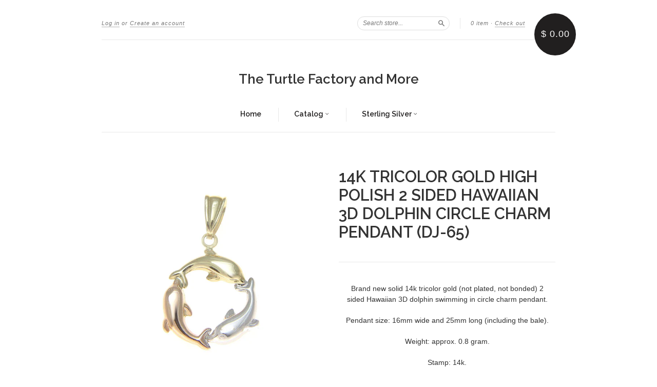

--- FILE ---
content_type: text/html; charset=utf-8
request_url: https://theturtlefactoryandmore.com/products/14k-tricolor-gold-high-polish-2-sided-hawaiian-3d-dolphin-circle-charm-pendant-dj-65
body_size: 14564
content:
<!doctype html>
<!--[if lt IE 7]> <html class="no-touch no-js lt-ie9 lt-ie8 lt-ie7" lang="en"> <![endif]-->
<!--[if IE 7]> <html class="no-touch no-js lt-ie9 lt-ie8" lang="en"> <![endif]-->
<!--[if IE 8]> <html class="no-touch no-js lt-ie9" lang="en"> <![endif]-->
<!--[if IE 9]> <html class="ie9 no-touch no-js"> <![endif]-->
<!--[if (gt IE 9)|!(IE)]><!--> <html class="no-touch no-js"> <!--<![endif]-->

<head>
  <meta charset="UTF-8">
  <meta http-equiv='X-UA-Compatible' content='IE=edge,chrome=1'>
  <link rel="shortcut icon" type="image/png" href="//theturtlefactoryandmore.com/cdn/shop/t/3/assets/favicon.png?v=15">

  <title>
    14K TRICOLOR GOLD POLISH 2 SIDED DOLPHIN CIRCLE PENDANT &ndash; The Turtle Factory and More
  </title>

  
  <meta name="description" content="Brand new solid 14k tricolor gold (not plated, not bonded) 2 sided Hawaiian 3D dolphin swimming in circle charm pendant. Pendant size: 16mm wide and 25mm long.">
  

  <link rel="canonical" href="https://theturtlefactoryandmore.com/products/14k-tricolor-gold-high-polish-2-sided-hawaiian-3d-dolphin-circle-charm-pendant-dj-65">
  <meta name="viewport" content="width=device-width,initial-scale=1">

  

  <meta property="og:type" content="product">
  <meta property="og:title" content="14K TRICOLOR GOLD HIGH POLISH 2 SIDED HAWAIIAN 3D DOLPHIN CIRCLE CHARM PENDANT (DJ-65)">
  <meta property="og:url" content="https://theturtlefactoryandmore.com/products/14k-tricolor-gold-high-polish-2-sided-hawaiian-3d-dolphin-circle-charm-pendant-dj-65">
  
  <meta property="og:image" content="http://theturtlefactoryandmore.com/cdn/shop/products/DJ-65_grande.jpg?v=1464467186">
  <meta property="og:image:secure_url" content="https://theturtlefactoryandmore.com/cdn/shop/products/DJ-65_grande.jpg?v=1464467186">
  
  <meta property="og:price:amount" content="159.99">
  <meta property="og:price:currency" content="USD">


  <meta property="og:description" content="Brand new solid 14k tricolor gold (not plated, not bonded) 2 sided Hawaiian 3D dolphin swimming in circle charm pendant. Pendant size: 16mm wide and 25mm long.">

  <meta property="og:url" content="https://theturtlefactoryandmore.com/products/14k-tricolor-gold-high-polish-2-sided-hawaiian-3d-dolphin-circle-charm-pendant-dj-65">
  <meta property="og:site_name" content="The Turtle Factory and More">

  

<meta name="twitter:card" content="summary">


  <meta name="twitter:title" content="14K TRICOLOR GOLD HIGH POLISH 2 SIDED HAWAIIAN 3D DOLPHIN CIRCLE CHARM PENDANT (DJ-65)">
  <meta name="twitter:description" content="Brand new solid 14k tricolor gold (not plated, not bonded) 2 sided Hawaiian 3D dolphin swimming in circle charm pendant.Pendant size: 16m...">
  <meta name="twitter:image" content="https://theturtlefactoryandmore.com/cdn/shop/products/DJ-65_medium.jpg?v=1464467186">




  <link href="//theturtlefactoryandmore.com/cdn/shop/t/3/assets/style.scss.css?v=5731261073108834561750716117" rel="stylesheet" type="text/css" media="all" />

  <script>window.performance && window.performance.mark && window.performance.mark('shopify.content_for_header.start');</script><meta id="shopify-digital-wallet" name="shopify-digital-wallet" content="/11405422/digital_wallets/dialog">
<meta name="shopify-checkout-api-token" content="3db0b3cb73ee505b7f6fd2b0c116ee18">
<meta id="in-context-paypal-metadata" data-shop-id="11405422" data-venmo-supported="false" data-environment="production" data-locale="en_US" data-paypal-v4="true" data-currency="USD">
<link rel="alternate" type="application/json+oembed" href="https://theturtlefactoryandmore.com/products/14k-tricolor-gold-high-polish-2-sided-hawaiian-3d-dolphin-circle-charm-pendant-dj-65.oembed">
<script async="async" src="/checkouts/internal/preloads.js?locale=en-US"></script>
<link rel="preconnect" href="https://shop.app" crossorigin="anonymous">
<script async="async" src="https://shop.app/checkouts/internal/preloads.js?locale=en-US&shop_id=11405422" crossorigin="anonymous"></script>
<script id="apple-pay-shop-capabilities" type="application/json">{"shopId":11405422,"countryCode":"US","currencyCode":"USD","merchantCapabilities":["supports3DS"],"merchantId":"gid:\/\/shopify\/Shop\/11405422","merchantName":"The Turtle Factory and More","requiredBillingContactFields":["postalAddress","email"],"requiredShippingContactFields":["postalAddress","email"],"shippingType":"shipping","supportedNetworks":["visa","masterCard","amex","discover","elo","jcb"],"total":{"type":"pending","label":"The Turtle Factory and More","amount":"1.00"},"shopifyPaymentsEnabled":true,"supportsSubscriptions":true}</script>
<script id="shopify-features" type="application/json">{"accessToken":"3db0b3cb73ee505b7f6fd2b0c116ee18","betas":["rich-media-storefront-analytics"],"domain":"theturtlefactoryandmore.com","predictiveSearch":true,"shopId":11405422,"locale":"en"}</script>
<script>var Shopify = Shopify || {};
Shopify.shop = "the-turtle-factory-more.myshopify.com";
Shopify.locale = "en";
Shopify.currency = {"active":"USD","rate":"1.0"};
Shopify.country = "US";
Shopify.theme = {"name":"New Standard","id":90401735,"schema_name":null,"schema_version":null,"theme_store_id":429,"role":"main"};
Shopify.theme.handle = "null";
Shopify.theme.style = {"id":null,"handle":null};
Shopify.cdnHost = "theturtlefactoryandmore.com/cdn";
Shopify.routes = Shopify.routes || {};
Shopify.routes.root = "/";</script>
<script type="module">!function(o){(o.Shopify=o.Shopify||{}).modules=!0}(window);</script>
<script>!function(o){function n(){var o=[];function n(){o.push(Array.prototype.slice.apply(arguments))}return n.q=o,n}var t=o.Shopify=o.Shopify||{};t.loadFeatures=n(),t.autoloadFeatures=n()}(window);</script>
<script>
  window.ShopifyPay = window.ShopifyPay || {};
  window.ShopifyPay.apiHost = "shop.app\/pay";
  window.ShopifyPay.redirectState = null;
</script>
<script id="shop-js-analytics" type="application/json">{"pageType":"product"}</script>
<script defer="defer" async type="module" src="//theturtlefactoryandmore.com/cdn/shopifycloud/shop-js/modules/v2/client.init-shop-cart-sync_BT-GjEfc.en.esm.js"></script>
<script defer="defer" async type="module" src="//theturtlefactoryandmore.com/cdn/shopifycloud/shop-js/modules/v2/chunk.common_D58fp_Oc.esm.js"></script>
<script defer="defer" async type="module" src="//theturtlefactoryandmore.com/cdn/shopifycloud/shop-js/modules/v2/chunk.modal_xMitdFEc.esm.js"></script>
<script type="module">
  await import("//theturtlefactoryandmore.com/cdn/shopifycloud/shop-js/modules/v2/client.init-shop-cart-sync_BT-GjEfc.en.esm.js");
await import("//theturtlefactoryandmore.com/cdn/shopifycloud/shop-js/modules/v2/chunk.common_D58fp_Oc.esm.js");
await import("//theturtlefactoryandmore.com/cdn/shopifycloud/shop-js/modules/v2/chunk.modal_xMitdFEc.esm.js");

  window.Shopify.SignInWithShop?.initShopCartSync?.({"fedCMEnabled":true,"windoidEnabled":true});

</script>
<script>
  window.Shopify = window.Shopify || {};
  if (!window.Shopify.featureAssets) window.Shopify.featureAssets = {};
  window.Shopify.featureAssets['shop-js'] = {"shop-cart-sync":["modules/v2/client.shop-cart-sync_DZOKe7Ll.en.esm.js","modules/v2/chunk.common_D58fp_Oc.esm.js","modules/v2/chunk.modal_xMitdFEc.esm.js"],"init-fed-cm":["modules/v2/client.init-fed-cm_B6oLuCjv.en.esm.js","modules/v2/chunk.common_D58fp_Oc.esm.js","modules/v2/chunk.modal_xMitdFEc.esm.js"],"shop-cash-offers":["modules/v2/client.shop-cash-offers_D2sdYoxE.en.esm.js","modules/v2/chunk.common_D58fp_Oc.esm.js","modules/v2/chunk.modal_xMitdFEc.esm.js"],"shop-login-button":["modules/v2/client.shop-login-button_QeVjl5Y3.en.esm.js","modules/v2/chunk.common_D58fp_Oc.esm.js","modules/v2/chunk.modal_xMitdFEc.esm.js"],"pay-button":["modules/v2/client.pay-button_DXTOsIq6.en.esm.js","modules/v2/chunk.common_D58fp_Oc.esm.js","modules/v2/chunk.modal_xMitdFEc.esm.js"],"shop-button":["modules/v2/client.shop-button_DQZHx9pm.en.esm.js","modules/v2/chunk.common_D58fp_Oc.esm.js","modules/v2/chunk.modal_xMitdFEc.esm.js"],"avatar":["modules/v2/client.avatar_BTnouDA3.en.esm.js"],"init-windoid":["modules/v2/client.init-windoid_CR1B-cfM.en.esm.js","modules/v2/chunk.common_D58fp_Oc.esm.js","modules/v2/chunk.modal_xMitdFEc.esm.js"],"init-shop-for-new-customer-accounts":["modules/v2/client.init-shop-for-new-customer-accounts_C_vY_xzh.en.esm.js","modules/v2/client.shop-login-button_QeVjl5Y3.en.esm.js","modules/v2/chunk.common_D58fp_Oc.esm.js","modules/v2/chunk.modal_xMitdFEc.esm.js"],"init-shop-email-lookup-coordinator":["modules/v2/client.init-shop-email-lookup-coordinator_BI7n9ZSv.en.esm.js","modules/v2/chunk.common_D58fp_Oc.esm.js","modules/v2/chunk.modal_xMitdFEc.esm.js"],"init-shop-cart-sync":["modules/v2/client.init-shop-cart-sync_BT-GjEfc.en.esm.js","modules/v2/chunk.common_D58fp_Oc.esm.js","modules/v2/chunk.modal_xMitdFEc.esm.js"],"shop-toast-manager":["modules/v2/client.shop-toast-manager_DiYdP3xc.en.esm.js","modules/v2/chunk.common_D58fp_Oc.esm.js","modules/v2/chunk.modal_xMitdFEc.esm.js"],"init-customer-accounts":["modules/v2/client.init-customer-accounts_D9ZNqS-Q.en.esm.js","modules/v2/client.shop-login-button_QeVjl5Y3.en.esm.js","modules/v2/chunk.common_D58fp_Oc.esm.js","modules/v2/chunk.modal_xMitdFEc.esm.js"],"init-customer-accounts-sign-up":["modules/v2/client.init-customer-accounts-sign-up_iGw4briv.en.esm.js","modules/v2/client.shop-login-button_QeVjl5Y3.en.esm.js","modules/v2/chunk.common_D58fp_Oc.esm.js","modules/v2/chunk.modal_xMitdFEc.esm.js"],"shop-follow-button":["modules/v2/client.shop-follow-button_CqMgW2wH.en.esm.js","modules/v2/chunk.common_D58fp_Oc.esm.js","modules/v2/chunk.modal_xMitdFEc.esm.js"],"checkout-modal":["modules/v2/client.checkout-modal_xHeaAweL.en.esm.js","modules/v2/chunk.common_D58fp_Oc.esm.js","modules/v2/chunk.modal_xMitdFEc.esm.js"],"shop-login":["modules/v2/client.shop-login_D91U-Q7h.en.esm.js","modules/v2/chunk.common_D58fp_Oc.esm.js","modules/v2/chunk.modal_xMitdFEc.esm.js"],"lead-capture":["modules/v2/client.lead-capture_BJmE1dJe.en.esm.js","modules/v2/chunk.common_D58fp_Oc.esm.js","modules/v2/chunk.modal_xMitdFEc.esm.js"],"payment-terms":["modules/v2/client.payment-terms_Ci9AEqFq.en.esm.js","modules/v2/chunk.common_D58fp_Oc.esm.js","modules/v2/chunk.modal_xMitdFEc.esm.js"]};
</script>
<script id="__st">var __st={"a":11405422,"offset":-18000,"reqid":"e248ed88-7057-4f8b-b88a-112a3db6e22b-1769281315","pageurl":"theturtlefactoryandmore.com\/products\/14k-tricolor-gold-high-polish-2-sided-hawaiian-3d-dolphin-circle-charm-pendant-dj-65","u":"0c26153262c5","p":"product","rtyp":"product","rid":6859618247};</script>
<script>window.ShopifyPaypalV4VisibilityTracking = true;</script>
<script id="captcha-bootstrap">!function(){'use strict';const t='contact',e='account',n='new_comment',o=[[t,t],['blogs',n],['comments',n],[t,'customer']],c=[[e,'customer_login'],[e,'guest_login'],[e,'recover_customer_password'],[e,'create_customer']],r=t=>t.map((([t,e])=>`form[action*='/${t}']:not([data-nocaptcha='true']) input[name='form_type'][value='${e}']`)).join(','),a=t=>()=>t?[...document.querySelectorAll(t)].map((t=>t.form)):[];function s(){const t=[...o],e=r(t);return a(e)}const i='password',u='form_key',d=['recaptcha-v3-token','g-recaptcha-response','h-captcha-response',i],f=()=>{try{return window.sessionStorage}catch{return}},m='__shopify_v',_=t=>t.elements[u];function p(t,e,n=!1){try{const o=window.sessionStorage,c=JSON.parse(o.getItem(e)),{data:r}=function(t){const{data:e,action:n}=t;return t[m]||n?{data:e,action:n}:{data:t,action:n}}(c);for(const[e,n]of Object.entries(r))t.elements[e]&&(t.elements[e].value=n);n&&o.removeItem(e)}catch(o){console.error('form repopulation failed',{error:o})}}const l='form_type',E='cptcha';function T(t){t.dataset[E]=!0}const w=window,h=w.document,L='Shopify',v='ce_forms',y='captcha';let A=!1;((t,e)=>{const n=(g='f06e6c50-85a8-45c8-87d0-21a2b65856fe',I='https://cdn.shopify.com/shopifycloud/storefront-forms-hcaptcha/ce_storefront_forms_captcha_hcaptcha.v1.5.2.iife.js',D={infoText:'Protected by hCaptcha',privacyText:'Privacy',termsText:'Terms'},(t,e,n)=>{const o=w[L][v],c=o.bindForm;if(c)return c(t,g,e,D).then(n);var r;o.q.push([[t,g,e,D],n]),r=I,A||(h.body.append(Object.assign(h.createElement('script'),{id:'captcha-provider',async:!0,src:r})),A=!0)});var g,I,D;w[L]=w[L]||{},w[L][v]=w[L][v]||{},w[L][v].q=[],w[L][y]=w[L][y]||{},w[L][y].protect=function(t,e){n(t,void 0,e),T(t)},Object.freeze(w[L][y]),function(t,e,n,w,h,L){const[v,y,A,g]=function(t,e,n){const i=e?o:[],u=t?c:[],d=[...i,...u],f=r(d),m=r(i),_=r(d.filter((([t,e])=>n.includes(e))));return[a(f),a(m),a(_),s()]}(w,h,L),I=t=>{const e=t.target;return e instanceof HTMLFormElement?e:e&&e.form},D=t=>v().includes(t);t.addEventListener('submit',(t=>{const e=I(t);if(!e)return;const n=D(e)&&!e.dataset.hcaptchaBound&&!e.dataset.recaptchaBound,o=_(e),c=g().includes(e)&&(!o||!o.value);(n||c)&&t.preventDefault(),c&&!n&&(function(t){try{if(!f())return;!function(t){const e=f();if(!e)return;const n=_(t);if(!n)return;const o=n.value;o&&e.removeItem(o)}(t);const e=Array.from(Array(32),(()=>Math.random().toString(36)[2])).join('');!function(t,e){_(t)||t.append(Object.assign(document.createElement('input'),{type:'hidden',name:u})),t.elements[u].value=e}(t,e),function(t,e){const n=f();if(!n)return;const o=[...t.querySelectorAll(`input[type='${i}']`)].map((({name:t})=>t)),c=[...d,...o],r={};for(const[a,s]of new FormData(t).entries())c.includes(a)||(r[a]=s);n.setItem(e,JSON.stringify({[m]:1,action:t.action,data:r}))}(t,e)}catch(e){console.error('failed to persist form',e)}}(e),e.submit())}));const S=(t,e)=>{t&&!t.dataset[E]&&(n(t,e.some((e=>e===t))),T(t))};for(const o of['focusin','change'])t.addEventListener(o,(t=>{const e=I(t);D(e)&&S(e,y())}));const B=e.get('form_key'),M=e.get(l),P=B&&M;t.addEventListener('DOMContentLoaded',(()=>{const t=y();if(P)for(const e of t)e.elements[l].value===M&&p(e,B);[...new Set([...A(),...v().filter((t=>'true'===t.dataset.shopifyCaptcha))])].forEach((e=>S(e,t)))}))}(h,new URLSearchParams(w.location.search),n,t,e,['guest_login'])})(!0,!0)}();</script>
<script integrity="sha256-4kQ18oKyAcykRKYeNunJcIwy7WH5gtpwJnB7kiuLZ1E=" data-source-attribution="shopify.loadfeatures" defer="defer" src="//theturtlefactoryandmore.com/cdn/shopifycloud/storefront/assets/storefront/load_feature-a0a9edcb.js" crossorigin="anonymous"></script>
<script crossorigin="anonymous" defer="defer" src="//theturtlefactoryandmore.com/cdn/shopifycloud/storefront/assets/shopify_pay/storefront-65b4c6d7.js?v=20250812"></script>
<script data-source-attribution="shopify.dynamic_checkout.dynamic.init">var Shopify=Shopify||{};Shopify.PaymentButton=Shopify.PaymentButton||{isStorefrontPortableWallets:!0,init:function(){window.Shopify.PaymentButton.init=function(){};var t=document.createElement("script");t.src="https://theturtlefactoryandmore.com/cdn/shopifycloud/portable-wallets/latest/portable-wallets.en.js",t.type="module",document.head.appendChild(t)}};
</script>
<script data-source-attribution="shopify.dynamic_checkout.buyer_consent">
  function portableWalletsHideBuyerConsent(e){var t=document.getElementById("shopify-buyer-consent"),n=document.getElementById("shopify-subscription-policy-button");t&&n&&(t.classList.add("hidden"),t.setAttribute("aria-hidden","true"),n.removeEventListener("click",e))}function portableWalletsShowBuyerConsent(e){var t=document.getElementById("shopify-buyer-consent"),n=document.getElementById("shopify-subscription-policy-button");t&&n&&(t.classList.remove("hidden"),t.removeAttribute("aria-hidden"),n.addEventListener("click",e))}window.Shopify?.PaymentButton&&(window.Shopify.PaymentButton.hideBuyerConsent=portableWalletsHideBuyerConsent,window.Shopify.PaymentButton.showBuyerConsent=portableWalletsShowBuyerConsent);
</script>
<script data-source-attribution="shopify.dynamic_checkout.cart.bootstrap">document.addEventListener("DOMContentLoaded",(function(){function t(){return document.querySelector("shopify-accelerated-checkout-cart, shopify-accelerated-checkout")}if(t())Shopify.PaymentButton.init();else{new MutationObserver((function(e,n){t()&&(Shopify.PaymentButton.init(),n.disconnect())})).observe(document.body,{childList:!0,subtree:!0})}}));
</script>
<link id="shopify-accelerated-checkout-styles" rel="stylesheet" media="screen" href="https://theturtlefactoryandmore.com/cdn/shopifycloud/portable-wallets/latest/accelerated-checkout-backwards-compat.css" crossorigin="anonymous">
<style id="shopify-accelerated-checkout-cart">
        #shopify-buyer-consent {
  margin-top: 1em;
  display: inline-block;
  width: 100%;
}

#shopify-buyer-consent.hidden {
  display: none;
}

#shopify-subscription-policy-button {
  background: none;
  border: none;
  padding: 0;
  text-decoration: underline;
  font-size: inherit;
  cursor: pointer;
}

#shopify-subscription-policy-button::before {
  box-shadow: none;
}

      </style>

<script>window.performance && window.performance.mark && window.performance.mark('shopify.content_for_header.end');</script>

  

<!--[if lt IE 9]>
<script src="//cdnjs.cloudflare.com/ajax/libs/html5shiv/3.7.2/html5shiv.min.js" type="text/javascript"></script>
<script src="//theturtlefactoryandmore.com/cdn/shop/t/3/assets/respond.min.js?v=52248677837542619231453744961" type="text/javascript"></script>
<link href="//theturtlefactoryandmore.com/cdn/shop/t/3/assets/respond-proxy.html" id="respond-proxy" rel="respond-proxy" />
<link href="//theturtlefactoryandmore.com/search?q=23c0f20dab0a95023226f48e24d52ed6" id="respond-redirect" rel="respond-redirect" />
<script src="//theturtlefactoryandmore.com/search?q=23c0f20dab0a95023226f48e24d52ed6" type="text/javascript"></script>
<![endif]-->
<!--[if lt IE 8]>
<script src="//theturtlefactoryandmore.com/cdn/shop/t/3/assets/json2.js?v=154133857350868653501453744961" type="text/javascript"></script>
<![endif]-->



  

  
    
    
    <link href="//fonts.googleapis.com/css?family=Raleway:600" rel="stylesheet" type="text/css" media="all" />
  


  




  <script src="//ajax.googleapis.com/ajax/libs/jquery/1.11.0/jquery.min.js" type="text/javascript"></script>
  <script src="//theturtlefactoryandmore.com/cdn/shop/t/3/assets/modernizr.min.js?v=26620055551102246001453744961" type="text/javascript"></script>

  

<link href="https://monorail-edge.shopifysvc.com" rel="dns-prefetch">
<script>(function(){if ("sendBeacon" in navigator && "performance" in window) {try {var session_token_from_headers = performance.getEntriesByType('navigation')[0].serverTiming.find(x => x.name == '_s').description;} catch {var session_token_from_headers = undefined;}var session_cookie_matches = document.cookie.match(/_shopify_s=([^;]*)/);var session_token_from_cookie = session_cookie_matches && session_cookie_matches.length === 2 ? session_cookie_matches[1] : "";var session_token = session_token_from_headers || session_token_from_cookie || "";function handle_abandonment_event(e) {var entries = performance.getEntries().filter(function(entry) {return /monorail-edge.shopifysvc.com/.test(entry.name);});if (!window.abandonment_tracked && entries.length === 0) {window.abandonment_tracked = true;var currentMs = Date.now();var navigation_start = performance.timing.navigationStart;var payload = {shop_id: 11405422,url: window.location.href,navigation_start,duration: currentMs - navigation_start,session_token,page_type: "product"};window.navigator.sendBeacon("https://monorail-edge.shopifysvc.com/v1/produce", JSON.stringify({schema_id: "online_store_buyer_site_abandonment/1.1",payload: payload,metadata: {event_created_at_ms: currentMs,event_sent_at_ms: currentMs}}));}}window.addEventListener('pagehide', handle_abandonment_event);}}());</script>
<script id="web-pixels-manager-setup">(function e(e,d,r,n,o){if(void 0===o&&(o={}),!Boolean(null===(a=null===(i=window.Shopify)||void 0===i?void 0:i.analytics)||void 0===a?void 0:a.replayQueue)){var i,a;window.Shopify=window.Shopify||{};var t=window.Shopify;t.analytics=t.analytics||{};var s=t.analytics;s.replayQueue=[],s.publish=function(e,d,r){return s.replayQueue.push([e,d,r]),!0};try{self.performance.mark("wpm:start")}catch(e){}var l=function(){var e={modern:/Edge?\/(1{2}[4-9]|1[2-9]\d|[2-9]\d{2}|\d{4,})\.\d+(\.\d+|)|Firefox\/(1{2}[4-9]|1[2-9]\d|[2-9]\d{2}|\d{4,})\.\d+(\.\d+|)|Chrom(ium|e)\/(9{2}|\d{3,})\.\d+(\.\d+|)|(Maci|X1{2}).+ Version\/(15\.\d+|(1[6-9]|[2-9]\d|\d{3,})\.\d+)([,.]\d+|)( \(\w+\)|)( Mobile\/\w+|) Safari\/|Chrome.+OPR\/(9{2}|\d{3,})\.\d+\.\d+|(CPU[ +]OS|iPhone[ +]OS|CPU[ +]iPhone|CPU IPhone OS|CPU iPad OS)[ +]+(15[._]\d+|(1[6-9]|[2-9]\d|\d{3,})[._]\d+)([._]\d+|)|Android:?[ /-](13[3-9]|1[4-9]\d|[2-9]\d{2}|\d{4,})(\.\d+|)(\.\d+|)|Android.+Firefox\/(13[5-9]|1[4-9]\d|[2-9]\d{2}|\d{4,})\.\d+(\.\d+|)|Android.+Chrom(ium|e)\/(13[3-9]|1[4-9]\d|[2-9]\d{2}|\d{4,})\.\d+(\.\d+|)|SamsungBrowser\/([2-9]\d|\d{3,})\.\d+/,legacy:/Edge?\/(1[6-9]|[2-9]\d|\d{3,})\.\d+(\.\d+|)|Firefox\/(5[4-9]|[6-9]\d|\d{3,})\.\d+(\.\d+|)|Chrom(ium|e)\/(5[1-9]|[6-9]\d|\d{3,})\.\d+(\.\d+|)([\d.]+$|.*Safari\/(?![\d.]+ Edge\/[\d.]+$))|(Maci|X1{2}).+ Version\/(10\.\d+|(1[1-9]|[2-9]\d|\d{3,})\.\d+)([,.]\d+|)( \(\w+\)|)( Mobile\/\w+|) Safari\/|Chrome.+OPR\/(3[89]|[4-9]\d|\d{3,})\.\d+\.\d+|(CPU[ +]OS|iPhone[ +]OS|CPU[ +]iPhone|CPU IPhone OS|CPU iPad OS)[ +]+(10[._]\d+|(1[1-9]|[2-9]\d|\d{3,})[._]\d+)([._]\d+|)|Android:?[ /-](13[3-9]|1[4-9]\d|[2-9]\d{2}|\d{4,})(\.\d+|)(\.\d+|)|Mobile Safari.+OPR\/([89]\d|\d{3,})\.\d+\.\d+|Android.+Firefox\/(13[5-9]|1[4-9]\d|[2-9]\d{2}|\d{4,})\.\d+(\.\d+|)|Android.+Chrom(ium|e)\/(13[3-9]|1[4-9]\d|[2-9]\d{2}|\d{4,})\.\d+(\.\d+|)|Android.+(UC? ?Browser|UCWEB|U3)[ /]?(15\.([5-9]|\d{2,})|(1[6-9]|[2-9]\d|\d{3,})\.\d+)\.\d+|SamsungBrowser\/(5\.\d+|([6-9]|\d{2,})\.\d+)|Android.+MQ{2}Browser\/(14(\.(9|\d{2,})|)|(1[5-9]|[2-9]\d|\d{3,})(\.\d+|))(\.\d+|)|K[Aa][Ii]OS\/(3\.\d+|([4-9]|\d{2,})\.\d+)(\.\d+|)/},d=e.modern,r=e.legacy,n=navigator.userAgent;return n.match(d)?"modern":n.match(r)?"legacy":"unknown"}(),u="modern"===l?"modern":"legacy",c=(null!=n?n:{modern:"",legacy:""})[u],f=function(e){return[e.baseUrl,"/wpm","/b",e.hashVersion,"modern"===e.buildTarget?"m":"l",".js"].join("")}({baseUrl:d,hashVersion:r,buildTarget:u}),m=function(e){var d=e.version,r=e.bundleTarget,n=e.surface,o=e.pageUrl,i=e.monorailEndpoint;return{emit:function(e){var a=e.status,t=e.errorMsg,s=(new Date).getTime(),l=JSON.stringify({metadata:{event_sent_at_ms:s},events:[{schema_id:"web_pixels_manager_load/3.1",payload:{version:d,bundle_target:r,page_url:o,status:a,surface:n,error_msg:t},metadata:{event_created_at_ms:s}}]});if(!i)return console&&console.warn&&console.warn("[Web Pixels Manager] No Monorail endpoint provided, skipping logging."),!1;try{return self.navigator.sendBeacon.bind(self.navigator)(i,l)}catch(e){}var u=new XMLHttpRequest;try{return u.open("POST",i,!0),u.setRequestHeader("Content-Type","text/plain"),u.send(l),!0}catch(e){return console&&console.warn&&console.warn("[Web Pixels Manager] Got an unhandled error while logging to Monorail."),!1}}}}({version:r,bundleTarget:l,surface:e.surface,pageUrl:self.location.href,monorailEndpoint:e.monorailEndpoint});try{o.browserTarget=l,function(e){var d=e.src,r=e.async,n=void 0===r||r,o=e.onload,i=e.onerror,a=e.sri,t=e.scriptDataAttributes,s=void 0===t?{}:t,l=document.createElement("script"),u=document.querySelector("head"),c=document.querySelector("body");if(l.async=n,l.src=d,a&&(l.integrity=a,l.crossOrigin="anonymous"),s)for(var f in s)if(Object.prototype.hasOwnProperty.call(s,f))try{l.dataset[f]=s[f]}catch(e){}if(o&&l.addEventListener("load",o),i&&l.addEventListener("error",i),u)u.appendChild(l);else{if(!c)throw new Error("Did not find a head or body element to append the script");c.appendChild(l)}}({src:f,async:!0,onload:function(){if(!function(){var e,d;return Boolean(null===(d=null===(e=window.Shopify)||void 0===e?void 0:e.analytics)||void 0===d?void 0:d.initialized)}()){var d=window.webPixelsManager.init(e)||void 0;if(d){var r=window.Shopify.analytics;r.replayQueue.forEach((function(e){var r=e[0],n=e[1],o=e[2];d.publishCustomEvent(r,n,o)})),r.replayQueue=[],r.publish=d.publishCustomEvent,r.visitor=d.visitor,r.initialized=!0}}},onerror:function(){return m.emit({status:"failed",errorMsg:"".concat(f," has failed to load")})},sri:function(e){var d=/^sha384-[A-Za-z0-9+/=]+$/;return"string"==typeof e&&d.test(e)}(c)?c:"",scriptDataAttributes:o}),m.emit({status:"loading"})}catch(e){m.emit({status:"failed",errorMsg:(null==e?void 0:e.message)||"Unknown error"})}}})({shopId: 11405422,storefrontBaseUrl: "https://theturtlefactoryandmore.com",extensionsBaseUrl: "https://extensions.shopifycdn.com/cdn/shopifycloud/web-pixels-manager",monorailEndpoint: "https://monorail-edge.shopifysvc.com/unstable/produce_batch",surface: "storefront-renderer",enabledBetaFlags: ["2dca8a86"],webPixelsConfigList: [{"id":"148570399","eventPayloadVersion":"v1","runtimeContext":"LAX","scriptVersion":"1","type":"CUSTOM","privacyPurposes":["ANALYTICS"],"name":"Google Analytics tag (migrated)"},{"id":"shopify-app-pixel","configuration":"{}","eventPayloadVersion":"v1","runtimeContext":"STRICT","scriptVersion":"0450","apiClientId":"shopify-pixel","type":"APP","privacyPurposes":["ANALYTICS","MARKETING"]},{"id":"shopify-custom-pixel","eventPayloadVersion":"v1","runtimeContext":"LAX","scriptVersion":"0450","apiClientId":"shopify-pixel","type":"CUSTOM","privacyPurposes":["ANALYTICS","MARKETING"]}],isMerchantRequest: false,initData: {"shop":{"name":"The Turtle Factory and More","paymentSettings":{"currencyCode":"USD"},"myshopifyDomain":"the-turtle-factory-more.myshopify.com","countryCode":"US","storefrontUrl":"https:\/\/theturtlefactoryandmore.com"},"customer":null,"cart":null,"checkout":null,"productVariants":[{"price":{"amount":159.99,"currencyCode":"USD"},"product":{"title":"14K TRICOLOR GOLD HIGH POLISH 2 SIDED HAWAIIAN 3D DOLPHIN CIRCLE CHARM PENDANT (DJ-65)","vendor":"The Turtle Factory and More","id":"6859618247","untranslatedTitle":"14K TRICOLOR GOLD HIGH POLISH 2 SIDED HAWAIIAN 3D DOLPHIN CIRCLE CHARM PENDANT (DJ-65)","url":"\/products\/14k-tricolor-gold-high-polish-2-sided-hawaiian-3d-dolphin-circle-charm-pendant-dj-65","type":"Sterling Silver Pendant"},"id":"21783867527","image":{"src":"\/\/theturtlefactoryandmore.com\/cdn\/shop\/products\/DJ-65.jpg?v=1464467186"},"sku":"DJ-65","title":"Default Title","untranslatedTitle":"Default Title"}],"purchasingCompany":null},},"https://theturtlefactoryandmore.com/cdn","fcfee988w5aeb613cpc8e4bc33m6693e112",{"modern":"","legacy":""},{"shopId":"11405422","storefrontBaseUrl":"https:\/\/theturtlefactoryandmore.com","extensionBaseUrl":"https:\/\/extensions.shopifycdn.com\/cdn\/shopifycloud\/web-pixels-manager","surface":"storefront-renderer","enabledBetaFlags":"[\"2dca8a86\"]","isMerchantRequest":"false","hashVersion":"fcfee988w5aeb613cpc8e4bc33m6693e112","publish":"custom","events":"[[\"page_viewed\",{}],[\"product_viewed\",{\"productVariant\":{\"price\":{\"amount\":159.99,\"currencyCode\":\"USD\"},\"product\":{\"title\":\"14K TRICOLOR GOLD HIGH POLISH 2 SIDED HAWAIIAN 3D DOLPHIN CIRCLE CHARM PENDANT (DJ-65)\",\"vendor\":\"The Turtle Factory and More\",\"id\":\"6859618247\",\"untranslatedTitle\":\"14K TRICOLOR GOLD HIGH POLISH 2 SIDED HAWAIIAN 3D DOLPHIN CIRCLE CHARM PENDANT (DJ-65)\",\"url\":\"\/products\/14k-tricolor-gold-high-polish-2-sided-hawaiian-3d-dolphin-circle-charm-pendant-dj-65\",\"type\":\"Sterling Silver Pendant\"},\"id\":\"21783867527\",\"image\":{\"src\":\"\/\/theturtlefactoryandmore.com\/cdn\/shop\/products\/DJ-65.jpg?v=1464467186\"},\"sku\":\"DJ-65\",\"title\":\"Default Title\",\"untranslatedTitle\":\"Default Title\"}}]]"});</script><script>
  window.ShopifyAnalytics = window.ShopifyAnalytics || {};
  window.ShopifyAnalytics.meta = window.ShopifyAnalytics.meta || {};
  window.ShopifyAnalytics.meta.currency = 'USD';
  var meta = {"product":{"id":6859618247,"gid":"gid:\/\/shopify\/Product\/6859618247","vendor":"The Turtle Factory and More","type":"Sterling Silver Pendant","handle":"14k-tricolor-gold-high-polish-2-sided-hawaiian-3d-dolphin-circle-charm-pendant-dj-65","variants":[{"id":21783867527,"price":15999,"name":"14K TRICOLOR GOLD HIGH POLISH 2 SIDED HAWAIIAN 3D DOLPHIN CIRCLE CHARM PENDANT (DJ-65)","public_title":null,"sku":"DJ-65"}],"remote":false},"page":{"pageType":"product","resourceType":"product","resourceId":6859618247,"requestId":"e248ed88-7057-4f8b-b88a-112a3db6e22b-1769281315"}};
  for (var attr in meta) {
    window.ShopifyAnalytics.meta[attr] = meta[attr];
  }
</script>
<script class="analytics">
  (function () {
    var customDocumentWrite = function(content) {
      var jquery = null;

      if (window.jQuery) {
        jquery = window.jQuery;
      } else if (window.Checkout && window.Checkout.$) {
        jquery = window.Checkout.$;
      }

      if (jquery) {
        jquery('body').append(content);
      }
    };

    var hasLoggedConversion = function(token) {
      if (token) {
        return document.cookie.indexOf('loggedConversion=' + token) !== -1;
      }
      return false;
    }

    var setCookieIfConversion = function(token) {
      if (token) {
        var twoMonthsFromNow = new Date(Date.now());
        twoMonthsFromNow.setMonth(twoMonthsFromNow.getMonth() + 2);

        document.cookie = 'loggedConversion=' + token + '; expires=' + twoMonthsFromNow;
      }
    }

    var trekkie = window.ShopifyAnalytics.lib = window.trekkie = window.trekkie || [];
    if (trekkie.integrations) {
      return;
    }
    trekkie.methods = [
      'identify',
      'page',
      'ready',
      'track',
      'trackForm',
      'trackLink'
    ];
    trekkie.factory = function(method) {
      return function() {
        var args = Array.prototype.slice.call(arguments);
        args.unshift(method);
        trekkie.push(args);
        return trekkie;
      };
    };
    for (var i = 0; i < trekkie.methods.length; i++) {
      var key = trekkie.methods[i];
      trekkie[key] = trekkie.factory(key);
    }
    trekkie.load = function(config) {
      trekkie.config = config || {};
      trekkie.config.initialDocumentCookie = document.cookie;
      var first = document.getElementsByTagName('script')[0];
      var script = document.createElement('script');
      script.type = 'text/javascript';
      script.onerror = function(e) {
        var scriptFallback = document.createElement('script');
        scriptFallback.type = 'text/javascript';
        scriptFallback.onerror = function(error) {
                var Monorail = {
      produce: function produce(monorailDomain, schemaId, payload) {
        var currentMs = new Date().getTime();
        var event = {
          schema_id: schemaId,
          payload: payload,
          metadata: {
            event_created_at_ms: currentMs,
            event_sent_at_ms: currentMs
          }
        };
        return Monorail.sendRequest("https://" + monorailDomain + "/v1/produce", JSON.stringify(event));
      },
      sendRequest: function sendRequest(endpointUrl, payload) {
        // Try the sendBeacon API
        if (window && window.navigator && typeof window.navigator.sendBeacon === 'function' && typeof window.Blob === 'function' && !Monorail.isIos12()) {
          var blobData = new window.Blob([payload], {
            type: 'text/plain'
          });

          if (window.navigator.sendBeacon(endpointUrl, blobData)) {
            return true;
          } // sendBeacon was not successful

        } // XHR beacon

        var xhr = new XMLHttpRequest();

        try {
          xhr.open('POST', endpointUrl);
          xhr.setRequestHeader('Content-Type', 'text/plain');
          xhr.send(payload);
        } catch (e) {
          console.log(e);
        }

        return false;
      },
      isIos12: function isIos12() {
        return window.navigator.userAgent.lastIndexOf('iPhone; CPU iPhone OS 12_') !== -1 || window.navigator.userAgent.lastIndexOf('iPad; CPU OS 12_') !== -1;
      }
    };
    Monorail.produce('monorail-edge.shopifysvc.com',
      'trekkie_storefront_load_errors/1.1',
      {shop_id: 11405422,
      theme_id: 90401735,
      app_name: "storefront",
      context_url: window.location.href,
      source_url: "//theturtlefactoryandmore.com/cdn/s/trekkie.storefront.8d95595f799fbf7e1d32231b9a28fd43b70c67d3.min.js"});

        };
        scriptFallback.async = true;
        scriptFallback.src = '//theturtlefactoryandmore.com/cdn/s/trekkie.storefront.8d95595f799fbf7e1d32231b9a28fd43b70c67d3.min.js';
        first.parentNode.insertBefore(scriptFallback, first);
      };
      script.async = true;
      script.src = '//theturtlefactoryandmore.com/cdn/s/trekkie.storefront.8d95595f799fbf7e1d32231b9a28fd43b70c67d3.min.js';
      first.parentNode.insertBefore(script, first);
    };
    trekkie.load(
      {"Trekkie":{"appName":"storefront","development":false,"defaultAttributes":{"shopId":11405422,"isMerchantRequest":null,"themeId":90401735,"themeCityHash":"16816142148892850821","contentLanguage":"en","currency":"USD","eventMetadataId":"829f7cdf-6de0-49a3-9de7-9ffbd1ba2431"},"isServerSideCookieWritingEnabled":true,"monorailRegion":"shop_domain","enabledBetaFlags":["65f19447"]},"Session Attribution":{},"S2S":{"facebookCapiEnabled":false,"source":"trekkie-storefront-renderer","apiClientId":580111}}
    );

    var loaded = false;
    trekkie.ready(function() {
      if (loaded) return;
      loaded = true;

      window.ShopifyAnalytics.lib = window.trekkie;

      var originalDocumentWrite = document.write;
      document.write = customDocumentWrite;
      try { window.ShopifyAnalytics.merchantGoogleAnalytics.call(this); } catch(error) {};
      document.write = originalDocumentWrite;

      window.ShopifyAnalytics.lib.page(null,{"pageType":"product","resourceType":"product","resourceId":6859618247,"requestId":"e248ed88-7057-4f8b-b88a-112a3db6e22b-1769281315","shopifyEmitted":true});

      var match = window.location.pathname.match(/checkouts\/(.+)\/(thank_you|post_purchase)/)
      var token = match? match[1]: undefined;
      if (!hasLoggedConversion(token)) {
        setCookieIfConversion(token);
        window.ShopifyAnalytics.lib.track("Viewed Product",{"currency":"USD","variantId":21783867527,"productId":6859618247,"productGid":"gid:\/\/shopify\/Product\/6859618247","name":"14K TRICOLOR GOLD HIGH POLISH 2 SIDED HAWAIIAN 3D DOLPHIN CIRCLE CHARM PENDANT (DJ-65)","price":"159.99","sku":"DJ-65","brand":"The Turtle Factory and More","variant":null,"category":"Sterling Silver Pendant","nonInteraction":true,"remote":false},undefined,undefined,{"shopifyEmitted":true});
      window.ShopifyAnalytics.lib.track("monorail:\/\/trekkie_storefront_viewed_product\/1.1",{"currency":"USD","variantId":21783867527,"productId":6859618247,"productGid":"gid:\/\/shopify\/Product\/6859618247","name":"14K TRICOLOR GOLD HIGH POLISH 2 SIDED HAWAIIAN 3D DOLPHIN CIRCLE CHARM PENDANT (DJ-65)","price":"159.99","sku":"DJ-65","brand":"The Turtle Factory and More","variant":null,"category":"Sterling Silver Pendant","nonInteraction":true,"remote":false,"referer":"https:\/\/theturtlefactoryandmore.com\/products\/14k-tricolor-gold-high-polish-2-sided-hawaiian-3d-dolphin-circle-charm-pendant-dj-65"});
      }
    });


        var eventsListenerScript = document.createElement('script');
        eventsListenerScript.async = true;
        eventsListenerScript.src = "//theturtlefactoryandmore.com/cdn/shopifycloud/storefront/assets/shop_events_listener-3da45d37.js";
        document.getElementsByTagName('head')[0].appendChild(eventsListenerScript);

})();</script>
  <script>
  if (!window.ga || (window.ga && typeof window.ga !== 'function')) {
    window.ga = function ga() {
      (window.ga.q = window.ga.q || []).push(arguments);
      if (window.Shopify && window.Shopify.analytics && typeof window.Shopify.analytics.publish === 'function') {
        window.Shopify.analytics.publish("ga_stub_called", {}, {sendTo: "google_osp_migration"});
      }
      console.error("Shopify's Google Analytics stub called with:", Array.from(arguments), "\nSee https://help.shopify.com/manual/promoting-marketing/pixels/pixel-migration#google for more information.");
    };
    if (window.Shopify && window.Shopify.analytics && typeof window.Shopify.analytics.publish === 'function') {
      window.Shopify.analytics.publish("ga_stub_initialized", {}, {sendTo: "google_osp_migration"});
    }
  }
</script>
<script
  defer
  src="https://theturtlefactoryandmore.com/cdn/shopifycloud/perf-kit/shopify-perf-kit-3.0.4.min.js"
  data-application="storefront-renderer"
  data-shop-id="11405422"
  data-render-region="gcp-us-central1"
  data-page-type="product"
  data-theme-instance-id="90401735"
  data-theme-name=""
  data-theme-version=""
  data-monorail-region="shop_domain"
  data-resource-timing-sampling-rate="10"
  data-shs="true"
  data-shs-beacon="true"
  data-shs-export-with-fetch="true"
  data-shs-logs-sample-rate="1"
  data-shs-beacon-endpoint="https://theturtlefactoryandmore.com/api/collect"
></script>
</head>

<body id="14k-tricolor-gold-polish-2-sided-dolphin-circle-pendant" class="template-product">

  <div class="wrapper">

    <header class="site-header">

      <div class="cart-summary accent-text">
        
        

        
        <p class="large--left medium-down--hide">
          
          <a href="/account/login" id="customer_login_link">Log in</a> or <a href="/account/register" id="customer_register_link">Create an account</a>
          
        </p>
        

        <p id="cart-count" class="large--right">
          <a class="no-underline" href="/cart">0 item<span id="cart-total-small">($ 0.00)</span></a> ·
          <a href="/cart">Check out</a>
        </p>

        <form action="/search" method="get" id="search-form" role="search" class="large--right">
          
          <input name="q" type="text" id="search-field" placeholder="Search store..." class="hint">
          
          <button type="submit" value="" name="submit" id="search-submit" class="icon-fallback-text">
            <span class="icon icon-search" aria-hidden="true"></span>
            <span class="fallback-text">Search</span>
          </button>
        </form>

        <a href="/cart" id="cart-total">
          
          <span id="cart-price">$ 0.00</span>
          
        </a>

      </div>

      
      <div class="grid-full nav-bar">
        <div class="grid-item  col-12">
          
          <h1 id="title"><a href="/">The Turtle Factory and More</a></h1>
          

          
        </div>
        <div class="grid-item  col-12">
          <nav id="navWrap" role="navigation">
            <ul id="nav">
              
              
              
              
              
              <li class="nav-item first">
                <a class="nav-item-link" href="/">Home</a>
                
              </li>
              
              
              
              
              
              <li class="nav-item has-dropdown">
                <a class="nav-item-link" href="/collections">Catalog <span class="icon icon-arrow-down" aria-hidden="true"></span></a>
                
                <ul class="sub-nav">
                  
                  <li class="sub-nav-item first">
                    <a class="sub-nav-item-link first last" href="/collections/handmade-wood-turtle-pin-cushions">Turtle Pin Cushions</a>
                  </li>
                  
                </ul>
                
              </li>
              
              
              
              
              
              <li class="nav-item last has-dropdown">
                <a class="nav-item-link" href="/collections/sterling-silver-bracelets">Sterling Silver <span class="icon icon-arrow-down" aria-hidden="true"></span></a>
                
                <ul class="sub-nav">
                  
                  <li class="sub-nav-item first">
                    <a class="sub-nav-item-link first " href="/collections/sterling-silver-bracelets">Bracelets</a>
                  </li>
                  
                  <li class="sub-nav-item">
                    <a class="sub-nav-item-link  " href="/collections/sterling-silver-pendants">Pendants </a>
                  </li>
                  
                  <li class="sub-nav-item">
                    <a class="sub-nav-item-link  " href="/collections/sterling-silver-925-jewelry-earrings">Earrings</a>
                  </li>
                  
                  <li class="sub-nav-item">
                    <a class="sub-nav-item-link  " href="/collections/sterling-silver-rings">Rings</a>
                  </li>
                  
                  <li class="sub-nav-item last">
                    <a class="sub-nav-item-link  last" href="/collections/sterling-silver-chains">Chains</a>
                  </li>
                  
                </ul>
                
              </li>
              
            </ul>
          </nav>
        </div>
      </div>

    </header>

    <div id="content" role="main">
      <div class="clearfix" id="product-content" itemscope itemtype="http://schema.org/Product">
  <meta itemprop="url" content="https://theturtlefactoryandmore.com/products/14k-tricolor-gold-high-polish-2-sided-hawaiian-3d-dolphin-circle-charm-pendant-dj-65">
  <meta itemprop="image" content="//theturtlefactoryandmore.com/cdn/shop/products/DJ-65_grande.jpg?v=1464467186">

  
  
    <form action="/cart/add" method="post" enctype="multipart/form-data">
  

    <div class="grid">

      <div id="product-photos" class="grid-item col-6 small--col-12">
        

        
          <div id="product-photo-container">
            
              <a href="//theturtlefactoryandmore.com/cdn/shop/products/DJ-65_1024x1024.jpg?v=1464467186" rel="gallery">
                <img src="//theturtlefactoryandmore.com/cdn/shop/products/DJ-65_grande.jpg?v=1464467186" alt="14K TRICOLOR GOLD HIGH POLISH 2 SIDED HAWAIIAN 3D DOLPHIN CIRCLE CHARM PENDANT (DJ-65)" data-image-id="13303852103" id="productPhotoImg">
              </a>
            
          </div>

          
        
      </div><!-- #product-photos -->

      <div class="grid-item col-6 small--col-12">

        <h1 itemprop="name">14K TRICOLOR GOLD HIGH POLISH 2 SIDED HAWAIIAN 3D DOLPHIN CIRCLE CHARM PENDANT (DJ-65)</h1>
        

        <hr>

        
          <div id="product-description" class="above">
            <div id="full_description" class="rte" itemprop="description">
              <div style="text-align: center;">Brand new solid 14k tricolor gold (not plated, not bonded) 2 sided Hawaiian 3D dolphin swimming in circle charm pendant.</div>
<div style="text-align: center;">Pendant size: 16mm wide and 25mm long (including the bale).</div>
<div style="text-align: center;">Weight: approx. 0.8 gram.</div>
<div style="text-align: center;">Stamp: 14k.</div>
<div style="text-align: center;">Will fit up to 3mm chain.</div>
<div style="text-align: center;">The chain in the picture is not included.</div>
            </div>
          </div>

          <hr>
        

        <div id="product-prices" itemprop="offers" itemscope itemtype="http://schema.org/Offer">
          <meta itemprop="priceCurrency" content="USD">
          
            <link itemprop="availability" href="http://schema.org/InStock">
          
          <p id="product-price">
            
              <span class="product-price" itemprop="price">$ 159.99</span>
            
          </p>
        </div>

        <hr class="hr--small hr--invisible">

        
        

        <div class="">
          <div class="select-wrappers hidden">
            <select id="product-select" name="id" class="hidden">
              
              <option selected data-sku="DJ-65" value="21783867527">Default Title - $ 159.99</option>
              
            </select>
          </div>
          
            <div class="selector-wrapper">
              <label for="quantity">Quantity</label>
              <input id="quantity" type="number" name="quantity" class="styled-input" value="1" min="1">
            </div>
          
          <hr>
        </div>

        

        

        <div id="backorder" class="hidden">
          
          <p><span id="selected-variant"></span> is on back order</p>
          <hr>
        </div>

        

        <button type="submit" name="add" id="add" class="btn">
          <span id="addText">Add to Cart</span>
        </button>

        <hr>
        
          
            <h4>Share this product</h4>
            




<div class="social-sharing is-clean" data-permalink="https://theturtlefactoryandmore.com/products/14k-tricolor-gold-high-polish-2-sided-hawaiian-3d-dolphin-circle-charm-pendant-dj-65">

  
    <a target="_blank" href="//www.facebook.com/sharer.php?u=https://theturtlefactoryandmore.com/products/14k-tricolor-gold-high-polish-2-sided-hawaiian-3d-dolphin-circle-charm-pendant-dj-65" class="share-facebook">
      <span class="icon icon-facebook"></span>
      <span class="share-title">Share</span>
      
        <span class="share-count">0</span>
      
    </a>
  

  
    <a target="_blank" href="//twitter.com/share?url=https://theturtlefactoryandmore.com/products/14k-tricolor-gold-high-polish-2-sided-hawaiian-3d-dolphin-circle-charm-pendant-dj-65&amp;text=14K%20TRICOLOR%20GOLD%20HIGH%20POLISH%202%20SIDED%20HAWAIIAN%203D%20DOLPHIN%20CIRCLE%20CHARM%20PENDANT%20(DJ-65)" class="share-twitter">
      <span class="icon icon-twitter"></span>
      <span class="share-title">Tweet</span>
      
        <span class="share-count">0</span>
      
    </a>
  

  

    
      <a target="_blank" href="//pinterest.com/pin/create/button/?url=https://theturtlefactoryandmore.com/products/14k-tricolor-gold-high-polish-2-sided-hawaiian-3d-dolphin-circle-charm-pendant-dj-65&amp;media=http://theturtlefactoryandmore.com/cdn/shop/products/DJ-65_1024x1024.jpg?v=1464467186&amp;description=14K%20TRICOLOR%20GOLD%20HIGH%20POLISH%202%20SIDED%20HAWAIIAN%203D%20DOLPHIN%20CIRCLE%20CHARM%20PENDANT%20(DJ-65)" class="share-pinterest">
        <span class="icon icon-pinterest"></span>
        <span class="share-title">Pin it</span>
        
          <span class="share-count">0</span>
        
      </a>
    

    
      <a target="_blank" href="//fancy.com/fancyit?ItemURL=https://theturtlefactoryandmore.com/products/14k-tricolor-gold-high-polish-2-sided-hawaiian-3d-dolphin-circle-charm-pendant-dj-65&amp;Title=14K%20TRICOLOR%20GOLD%20HIGH%20POLISH%202%20SIDED%20HAWAIIAN%203D%20DOLPHIN%20CIRCLE%20CHARM%20PENDANT%20(DJ-65)&amp;Category=Other&amp;ImageURL=//theturtlefactoryandmore.com/cdn/shop/products/DJ-65_1024x1024.jpg?v=1464467186" class="share-fancy">
        <span class="icon icon-fancy"></span>
        <span class="share-title">Fancy</span>
      </a>
    

  

  
    <a target="_blank" href="//plus.google.com/share?url=https://theturtlefactoryandmore.com/products/14k-tricolor-gold-high-polish-2-sided-hawaiian-3d-dolphin-circle-charm-pendant-dj-65" class="share-google">
      <!-- Cannot get Google+ share count with JS yet -->
      <span class="icon icon-google"></span>
      
        <span class="share-count">+1</span>
      
    </a>
  

</div>


          
        

        
      </div>

    </div>

  
    </form>
  

  

</div><!-- #product-content -->


  

  

  

  
    

    <hr>

    <div class="related-products-container">
      <h3>Similar items</h3>
      <div class="grid-uniform related-products-list product-list">

        
        
          
            
              
              



<div class="grid-item large--col-3 medium--col-4 small--col-6">

  <div class="coll-image-wrap">
    <a href="/collections/dolphin-jewelry/products/sterling-silver-925-yellow-gold-plated-2-tone-dolphin-stud-post-earrings-small-de-2">
    
      <img src="//theturtlefactoryandmore.com/cdn/shop/products/DE-2_large.gif?v=1456164408" alt="STERLING SILVER 925 YELLOW GOLD PLATED 2 TONE DOLPHIN STUD POST EARRINGS SMALL (DJ-1)">
    </a>
  </div><!-- .coll-image-wrap -->

  <div class="coll-prod-caption">
    
    <a class="coll-prod-buy styled-small-button" href="/collections/dolphin-jewelry/products/sterling-silver-925-yellow-gold-plated-2-tone-dolphin-stud-post-earrings-small-de-2">
      Buy
    </a>
    
    <div class="coll-prod-meta ">
      <h5><a href="/collections/dolphin-jewelry/products/sterling-silver-925-yellow-gold-plated-2-tone-dolphin-stud-post-earrings-small-de-2">STERLING SILVER 925 YELLOW GOLD PLATED 2 TONE DOLPHIN STUD POST EARRINGS SMALL (DJ-1)</a></h5>
      
      
      <p class="coll-prod-price accent-text">
        $ 21.99
        
      </p>
      
    </div><!-- .coll-prod-meta -->

  </div><!-- .coll-prod-caption -->

</div>


            
          
        
          
            
              
              



<div class="grid-item large--col-3 medium--col-4 small--col-6">

  <div class="coll-image-wrap">
    <a href="/collections/dolphin-jewelry/products/sterling-silver-925-shiny-hawaiian-baby-dolphin-stud-post-earrings-de-1">
    
      <img src="//theturtlefactoryandmore.com/cdn/shop/products/DE-1_large.jpg?v=1456164973" alt="STERLING SILVER 925 SHINY HAWAIIAN BABY DOLPHIN STUD POST EARRINGS (DJ-2)">
    </a>
  </div><!-- .coll-image-wrap -->

  <div class="coll-prod-caption">
    
    <a class="coll-prod-buy styled-small-button" href="/collections/dolphin-jewelry/products/sterling-silver-925-shiny-hawaiian-baby-dolphin-stud-post-earrings-de-1">
      Buy
    </a>
    
    <div class="coll-prod-meta ">
      <h5><a href="/collections/dolphin-jewelry/products/sterling-silver-925-shiny-hawaiian-baby-dolphin-stud-post-earrings-de-1">STERLING SILVER 925 SHINY HAWAIIAN BABY DOLPHIN STUD POST EARRINGS (DJ-2)</a></h5>
      
      
      <p class="coll-prod-price accent-text">
        $ 21.99
        
      </p>
      
    </div><!-- .coll-prod-meta -->

  </div><!-- .coll-prod-caption -->

</div>


            
          
        
          
            
              
              



<div class="grid-item large--col-3 medium--col-4 small--col-6">

  <div class="coll-image-wrap">
    <a href="/collections/dolphin-jewelry/products/sterling-silver-925-hawaiian-high-polish-shiny-dolphin-stud-post-earrings-13mm-de-3">
    
      <img src="//theturtlefactoryandmore.com/cdn/shop/products/DE-3_large.jpg?v=1455135725" alt="STERLING SILVER 925 HAWAIIAN HIGH POLISH SHINY DOLPHIN STUD POST EARRINGS 13MM (DJ-3)">
    </a>
  </div><!-- .coll-image-wrap -->

  <div class="coll-prod-caption">
    
    <a class="coll-prod-buy styled-small-button" href="/collections/dolphin-jewelry/products/sterling-silver-925-hawaiian-high-polish-shiny-dolphin-stud-post-earrings-13mm-de-3">
      Buy
    </a>
    
    <div class="coll-prod-meta ">
      <h5><a href="/collections/dolphin-jewelry/products/sterling-silver-925-hawaiian-high-polish-shiny-dolphin-stud-post-earrings-13mm-de-3">STERLING SILVER 925 HAWAIIAN HIGH POLISH SHINY DOLPHIN STUD POST EARRINGS 13MM (DJ-3)</a></h5>
      
      
      <p class="coll-prod-price accent-text">
        $ 23.99
        
      </p>
      
    </div><!-- .coll-prod-meta -->

  </div><!-- .coll-prod-caption -->

</div>


            
          
        
          
            
              
              



<div class="grid-item large--col-3 medium--col-4 small--col-6">

  <div class="coll-image-wrap">
    <a href="/collections/dolphin-jewelry/products/silver-925-hawaiian-plumeria-flower-dolphin-pendant-dp-3">
    
      <img src="//theturtlefactoryandmore.com/cdn/shop/products/DP-3_large.jpg?v=1454711573" alt="SILVER 925 HAWAIIAN PLUMERIA FLOWER DOLPHIN PENDANT (DJ-4)">
    </a>
  </div><!-- .coll-image-wrap -->

  <div class="coll-prod-caption">
    
    <a class="coll-prod-buy styled-small-button" href="/collections/dolphin-jewelry/products/silver-925-hawaiian-plumeria-flower-dolphin-pendant-dp-3">
      Buy
    </a>
    
    <div class="coll-prod-meta ">
      <h5><a href="/collections/dolphin-jewelry/products/silver-925-hawaiian-plumeria-flower-dolphin-pendant-dp-3">SILVER 925 HAWAIIAN PLUMERIA FLOWER DOLPHIN PENDANT (DJ-4)</a></h5>
      
      
      <p class="coll-prod-price accent-text">
        $ 25.99
        
      </p>
      
    </div><!-- .coll-prod-meta -->

  </div><!-- .coll-prod-caption -->

</div>


            
          
        
          
            
          
        

      </div>
    </div><!-- #additional-products-container -->

  


<hr>
<div class="accent-text" id="breadcrumbs">
   <span><a href="/">Home</a></span>
   
      
      <span class="sep">/</span> <span><a href="/collections">Collections</a></span> <span class="sep">/</span> <span><a href="/collections/dolphin-jewelry">Sterling Silver Dolphin Jewelry</a></span>
      
      <span class="sep">/</span> <span>14K TRICOLOR GOLD HIGH POLISH 2 SIDED HAWAIIAN 3D DOLPHIN CIRCLE CHARM PENDANT (DJ-65)</span>
   
</div>


<script src="//theturtlefactoryandmore.com/cdn/shopifycloud/storefront/assets/themes_support/option_selection-b017cd28.js" type="text/javascript"></script>
<script>
$(function() {

  var selectCallback = function(variant, selector) {

    var $add = $('#add'),
        $addText = $('#addText'),
        $backorder = $('#backorder'),
        $price = $('#product-price'),
        $featuredImage = $('#productPhotoImg');

    if (variant) {

      // Update variant image, if one is set
      // Call standard.switchImage function in shop.js
      if (variant.featured_image) {
        var newImg = variant.featured_image,
            el = $featuredImage[0];
        Shopify.Image.switchImage(newImg, el, standard.switchImage);
      }

      if (variant.available) {

        // Selected a valid variant that is available
        $addText.html("Add to Cart");
        $add.removeClass('disabled').removeAttr('disabled').fadeTo(200,1);

        // If item is back ordered yet can still be ordered, we'll show special message
        if (variant.inventory_management && variant.inventory_quantity <= 0) {
          $('#selected-variant').html("14K TRICOLOR GOLD HIGH POLISH 2 SIDED HAWAIIAN 3D DOLPHIN CIRCLE CHARM PENDANT (DJ-65)");
          $backorder.removeClass('hidden').fadeTo(200,1);
        } else {
          $backorder.fadeTo(200,0).addClass('hidden');
        }

      } else {
        // Variant is sold out
        $backorder.fadeTo(200,0).addClass('hidden');
        $addText.html("Sold Out");
        $add.addClass('disabled').attr('disabled', 'disabled').fadeTo(200,0.5);
      }

      // Whether the variant is in stock or not, we can update the price and compare at price
      if ( variant.compare_at_price > variant.price ) {
        // Update price field
        $price.html('<span class="product-price on-sale">'+ Shopify.formatMoney(variant.price, "$ {{amount}}") +'</span>'+'&nbsp;<span class="product-compare-price">'+Shopify.formatMoney(variant.compare_at_price, "$ {{amount}}")+ '</span>');
      } else {
        // Update price field
        $price.html('<span class="product-price">'+ Shopify.formatMoney(variant.price, "$ {{amount}}") + '</span>' );
      }

      

    } else {
      // variant doesn't exist
      $backorder.fadeTo(200,0).addClass('hidden');
      $addText.html("Unavailable");
      $add.addClass('disabled').attr('disabled', 'disabled').fadeTo(200,0.5);
    }

  };

  new Shopify.OptionSelectors('product-select', {
    product: {"id":6859618247,"title":"14K TRICOLOR GOLD HIGH POLISH 2 SIDED HAWAIIAN 3D DOLPHIN CIRCLE CHARM PENDANT (DJ-65)","handle":"14k-tricolor-gold-high-polish-2-sided-hawaiian-3d-dolphin-circle-charm-pendant-dj-65","description":"\u003cdiv style=\"text-align: center;\"\u003eBrand new solid 14k tricolor gold (not plated, not bonded) 2 sided Hawaiian 3D dolphin swimming in circle charm pendant.\u003c\/div\u003e\n\u003cdiv style=\"text-align: center;\"\u003ePendant size: 16mm wide and 25mm long (including the bale).\u003c\/div\u003e\n\u003cdiv style=\"text-align: center;\"\u003eWeight: approx. 0.8 gram.\u003c\/div\u003e\n\u003cdiv style=\"text-align: center;\"\u003eStamp: 14k.\u003c\/div\u003e\n\u003cdiv style=\"text-align: center;\"\u003eWill fit up to 3mm chain.\u003c\/div\u003e\n\u003cdiv style=\"text-align: center;\"\u003eThe chain in the picture is not included.\u003c\/div\u003e","published_at":"2016-05-28T16:20:00-04:00","created_at":"2016-05-28T16:22:31-04:00","vendor":"The Turtle Factory and More","type":"Sterling Silver Pendant","tags":[],"price":15999,"price_min":15999,"price_max":15999,"available":true,"price_varies":false,"compare_at_price":null,"compare_at_price_min":0,"compare_at_price_max":0,"compare_at_price_varies":false,"variants":[{"id":21783867527,"title":"Default Title","option1":"Default Title","option2":null,"option3":null,"sku":"DJ-65","requires_shipping":true,"taxable":false,"featured_image":null,"available":true,"name":"14K TRICOLOR GOLD HIGH POLISH 2 SIDED HAWAIIAN 3D DOLPHIN CIRCLE CHARM PENDANT (DJ-65)","public_title":null,"options":["Default Title"],"price":15999,"weight":0,"compare_at_price":null,"inventory_quantity":4,"inventory_management":"shopify","inventory_policy":"continue","barcode":"","requires_selling_plan":false,"selling_plan_allocations":[]}],"images":["\/\/theturtlefactoryandmore.com\/cdn\/shop\/products\/DJ-65.jpg?v=1464467186"],"featured_image":"\/\/theturtlefactoryandmore.com\/cdn\/shop\/products\/DJ-65.jpg?v=1464467186","options":["Title"],"media":[{"alt":null,"id":67200155747,"position":1,"preview_image":{"aspect_ratio":1.103,"height":1200,"width":1324,"src":"\/\/theturtlefactoryandmore.com\/cdn\/shop\/products\/DJ-65.jpg?v=1464467186"},"aspect_ratio":1.103,"height":1200,"media_type":"image","src":"\/\/theturtlefactoryandmore.com\/cdn\/shop\/products\/DJ-65.jpg?v=1464467186","width":1324}],"requires_selling_plan":false,"selling_plan_groups":[],"content":"\u003cdiv style=\"text-align: center;\"\u003eBrand new solid 14k tricolor gold (not plated, not bonded) 2 sided Hawaiian 3D dolphin swimming in circle charm pendant.\u003c\/div\u003e\n\u003cdiv style=\"text-align: center;\"\u003ePendant size: 16mm wide and 25mm long (including the bale).\u003c\/div\u003e\n\u003cdiv style=\"text-align: center;\"\u003eWeight: approx. 0.8 gram.\u003c\/div\u003e\n\u003cdiv style=\"text-align: center;\"\u003eStamp: 14k.\u003c\/div\u003e\n\u003cdiv style=\"text-align: center;\"\u003eWill fit up to 3mm chain.\u003c\/div\u003e\n\u003cdiv style=\"text-align: center;\"\u003eThe chain in the picture is not included.\u003c\/div\u003e"},
    onVariantSelected: selectCallback,
    enableHistoryState: true
  });

  // Add label if only one product option and it isn't 'Title'
  

});

Shopify.Image.preload(["\/\/theturtlefactoryandmore.com\/cdn\/shop\/products\/DJ-65.jpg?v=1464467186"], 'grande');
Shopify.Image.preload(["\/\/theturtlefactoryandmore.com\/cdn\/shop\/products\/DJ-65.jpg?v=1464467186"], '1024x1024');

</script>

    </div><!-- #content -->

    
    <footer id="footer">
      <div class="grid">
        
        
        <div class="grid-item col-4 medium--col-6 small--col-12 ft-module" id="about-module">
          
          <ul class="social-links inline-list">
  
  
  <li>
    <a class="icon-fallback-text" href="https://www.facebook.com/TheTurtleFactory" title="The Turtle Factory and More on Facebook">
      <span class="icon icon-facebook" aria-hidden="true"></span>
      <span class="fallback-text">Facebook</span>
    </a>
  </li>
  
  
  
  
  
  
  
  
  <li>
    <a class="icon-fallback-text" href="/blogs/news.atom" title="The Turtle Factory and More RSS">
      <span class="icon icon-rss" aria-hidden="true"></span>
      <span class="fallback-text">RSS</span>
    </a>
  </li>
  
</ul>
        </div>
        
        
        <div class="grid-item col-4 medium--col-6 small--col-12 ft-module" id="contact-module">
          <h3>Contact</h3>
          <ul id="contact-details">
            
            <li class="cd-item-1" id="cd-address">
              Shopify Store<br />
Attn: Online Department<br />
16 W 19th Street<br />
New York 10011<br />
<br />
<strong>Phone:</strong> (555) 555-5678 
            </li>
            
          </ul>
        </div>
        
        
        <div class="grid-item col-4 small--col-12 ft-module" id="mailing-list-module">
          <h3>Newsletter</h3>
          <p>We promise to only send you good things.</p>
          
          <form action="#" method="post" id="mc-embedded-subscribe-form" name="mc-embedded-subscribe-form" class="validate" target="_blank">
            <input type="email" placeholder="your-email@example.com" name="EMAIL" id="email-input">
            <input type="submit" class="btn styled-submit" value="Subscribe" name="subscribe" id="email-submit">
          </form>
          
        </div>
        
        </div>
      </footer><!-- #footer -->
      

      <div id="sub-footer">

      <div class="grid">
        
          <div class="grid-item col-12">
            <div class="footer-nav accent-text large--hide">
            
            <a href="/account/login" id="customer_login_link">Log in</a>
            <a href="/account/register" id="customer_register_link">Create an account</a>
              
            </div>
          </div>
        

        <div class="grid-item col-12 large--col-6">
          
          <div class="footer-nav accent-text" role="navigation">
            
            <a href="/search" title="Search">Search</a>
            
            <a href="/blogs/news" title="Blog">Blog</a>
            
            <a href="/pages/about-us" title="About us">About us</a>
            
          </div>
          
          <p id="shopify-attr" class="accent-text" role="contentinfo">Copyright &copy; 2026 <a href="/" title="">The Turtle Factory and More</a>. <a target="_blank" rel="nofollow" href="https://www.shopify.com?utm_campaign=poweredby&amp;utm_medium=shopify&amp;utm_source=onlinestore"> </a>.</p>
        </div>
        
        <div class="grid-item col-12 large--col-6 large--text-right payment-types">
          
          <span>
            <img src="//theturtlefactoryandmore.com/cdn/shopifycloud/storefront/assets/payment_icons/american_express-1efdc6a3.svg">
          </span>
          
          <span>
            <img src="//theturtlefactoryandmore.com/cdn/shopifycloud/storefront/assets/payment_icons/apple_pay-1721ebad.svg">
          </span>
          
          <span>
            <img src="//theturtlefactoryandmore.com/cdn/shopifycloud/storefront/assets/payment_icons/bancontact-13d5ac60.svg">
          </span>
          
          <span>
            <img src="//theturtlefactoryandmore.com/cdn/shopifycloud/storefront/assets/payment_icons/diners_club-678e3046.svg">
          </span>
          
          <span>
            <img src="//theturtlefactoryandmore.com/cdn/shopifycloud/storefront/assets/payment_icons/discover-59880595.svg">
          </span>
          
          <span>
            <img src="//theturtlefactoryandmore.com/cdn/shopifycloud/storefront/assets/payment_icons/google_pay-34c30515.svg">
          </span>
          
          <span>
            <img src="//theturtlefactoryandmore.com/cdn/shopifycloud/storefront/assets/payment_icons/ideal-506610f2.svg">
          </span>
          
          <span>
            <img src="//theturtlefactoryandmore.com/cdn/shopifycloud/storefront/assets/payment_icons/master-54b5a7ce.svg">
          </span>
          
          <span>
            <img src="//theturtlefactoryandmore.com/cdn/shopifycloud/storefront/assets/payment_icons/paypal-a7c68b85.svg">
          </span>
          
          <span>
            <img src="//theturtlefactoryandmore.com/cdn/shopifycloud/storefront/assets/payment_icons/shopify_pay-925ab76d.svg">
          </span>
          
          <span>
            <img src="//theturtlefactoryandmore.com/cdn/shopifycloud/storefront/assets/payment_icons/visa-65d650f7.svg">
          </span>
          
        </div>
        
      </div>

      <div class="footer-left-content">

      </div> <!-- #footer-left-content -->


    </div><!-- #sub-footer -->

  </div>

  
  
  <script src="//theturtlefactoryandmore.com/cdn/shop/t/3/assets/jquery.flexslider.min.js?v=33237652356059489871453744961" type="text/javascript"></script>
  
  
  <script src="//theturtlefactoryandmore.com/cdn/shop/t/3/assets/social-buttons.js?v=36107150885043399291453744963" type="text/javascript"></script>
  

  
  <script src="//theturtlefactoryandmore.com/cdn/shop/t/3/assets/plugins.js?v=68928021866246729461453744961" type="text/javascript"></script>
  <script src="//theturtlefactoryandmore.com/cdn/shop/t/3/assets/shop.js?v=89238945014868195661456586573" type="text/javascript"></script>

</body>
</html>


--- FILE ---
content_type: text/javascript
request_url: https://theturtlefactoryandmore.com/cdn/shop/t/3/assets/shop.js?v=89238945014868195661456586573
body_size: 1327
content:
window.standard=window.standard||{},standard.cacheSelectors=function(){standard.cache={$html:$("html"),$body:$("body"),$cartPrice:$("#cart-price"),$slider:$(".flexslider"),$navWrap:$("#navWrap"),$nav:$("#nav"),$browseByHeight:$("#browse-by-category").find(".coll-image-wrap"),$featuredProductsHeight:$("#featured-products").find(".coll-image-wrap"),$featuredProductListHeight:$("#fp-product-list").find(".coll-image-wrap"),$generalProductHeight:$(".product-list").find(".coll-image-wrap"),$placeholders:$("[placeholder]"),$currencyToggle:$("#currency-picker-toggle"),$currencyPicker:$("#currencies"),$productImage:$("#productPhotoImg")}},standard.init=function(){standard.cacheSelectors(),standard.cache.$html.removeClass("no-js"),"ontouchstart"in window&&standard.cache.$html.removeClass("no-touch").addClass("touch"),standard.responsiveNav(),standard.sliders(),standard.cartPrice(),standard.equalImageHeights(),standard.productImageSwitch(),standard.placeholderFix(),standard.formValidation(),standard.currencySelector(),standard.saveCartOnClose(),standard.lightbox()},standard.accessibleNav=function(){var $nav=standard.cache.$nav,$allLinks=$nav.find("a"),$topLevel=$nav.children("li").find("a"),$parents=$nav.find(".has-dropdown"),$subMenuLinks=$nav.find(".sub-nav").find("a"),activeClass="nav-hover",focusClass="nav-focus";$parents.on("mouseenter touchstart",function(evt){var $el=$(this);$el.hasClass(activeClass)||evt.preventDefault(),showDropdown($el)}),$parents.on("mouseleave",function(){hideDropdown($(this))}),$subMenuLinks.on("touchstart",function(evt){evt.stopImmediatePropagation()}),$allLinks.focus(function(){handleFocus($(this))}),$allLinks.blur(function(){removeFocus($topLevel)});function handleFocus($el){var $subMenu=$el.next("ul");hasSubMenu=!!$subMenu.hasClass("sub-nav"),isSubItem=$(".sub-nav").has($el).length,$newFocus=null,isSubItem?($newFocus=$el.closest(".has-dropdown").find("a"),addFocus($newFocus)):(removeFocus($topLevel),addFocus($el))}function showDropdown($el){$el.addClass(activeClass),setTimeout(function(){standard.cache.$body.on("touchstart",function(){hideDropdown($el)})},250)}function hideDropdown($el){$el.removeClass(activeClass),standard.cache.$body.off("touchstart")}function addFocus($el){$el.addClass(focusClass)}function removeFocus($el){$el.removeClass(focusClass)}},standard.responsiveNav=function(){$(window).resize(function(){waitForFinalEvent(function(){standard.cache.$nav.append($("#moreMenu--list").html()),$("#moreMenu").remove(),standard.alignMenu()},200,"uniqueID")}),standard.alignMenu()},standard.alignMenu=function(){var $nav=standard.cache.$nav,w=0,i=0,wrapperWidth=standard.cache.$navWrap.outerWidth()-130,menuhtml="";$.each($nav.children(),function(){var $el=$(this);w+=$el.outerWidth(!0),wrapperWidth<w&&(menuhtml+=$("<div>").append($el.clone()).html(),$el.remove(),i++)}),wrapperWidth<w&&$nav.append('<li id="moreMenu" class="nav-item has-dropdown"><a href="#" class="nav-item-link">More <span class="icon icon-arrow-down" aria-hidden="true"></span></a><ul id="moreMenu--list" class="sub-nav">'+menuhtml+"</ul></li>"),standard.accessibleNav()},standard.sliders=function(){var $slider=standard.cache.$slider;$slider.length&&$(window).on("load",function(){$slider.flexslider({animation:"slide",animationSpeed:500,pauseOnHover:!0,keyboard:!1,slideshow:!0,slideshowSpeed:5e3,smoothHeight:!0,end:function(slider){slider.flexAnimate(1),slider.flexAnimate(0)}})})},standard.cartPrice=function(){var $price=standard.cache.$cartPrice,priceCount=$price.text().length;priceCount<=5&&$price.css("opacity",1),priceCount>=6&&$price.css("font-size","18px").css("opacity",1),priceCount>=7&&$price.css("font-size","15px").css("opacity",1),priceCount>=8&&$price.css("font-size","13px").css("opacity",1),priceCount>=9&&$price.css("font-size","11px").css("opacity",1)},standard.equalImageHeights=function(){$(window).load(function(){sizeElements()}),$(window).resize(function(){waitForFinalEvent(function(){sizeElements()},200,"uniqueId")});function sizeElements(){standard.cache.$browseByHeight.equalHeights(),standard.cache.$featuredProductsHeight.equalHeights(),standard.cache.$featuredProductListHeight.equalHeights(),standard.cache.$generalProductHeight.equalHeights()}},standard.productImageSwitch=function(){standard.cache.$body.hasClass("template-product")&&($('a[rel="gallery"]').colorbox({rel:"gallery",maxWidth:"95%",maxHeight:"95%",scalePhotos:!0}),standard.cache.$productImage.on("click",function(){var imageId=$(this).data("image-id");$('#lightbox a[data-image-id="'+imageId+'"]').trigger("click")}),$("#product-photo-thumbs a").on("click",function(evt){evt.preventDefault();var $el=$(this),newImageId=$el.data("image-id"),newImageSrc=$el.attr("href").replace("_1024x1024","_grande");standard.switchImage(newImageSrc,{id:newImageId},standard.cache.$productImage[0])}))},standard.switchImage=function(src,imgObject,el){var $el=$(el);$el.data("image-id",imgObject.id).attr("src",src)},standard.placeholderFix=function(){document.createElement("input").placeholder==null&&(standard.cache.$html.addClass("no-placeholder"),standard.cache.$placeholders.each(function(){var $el=$(this);if($el.val()===""){var hint=$el.attr("placeholder");$el.val(hint).addClass("hint")}}),standard.cache.$placeholders.focus(function(){var $el=$(this);$el.val()===$el.attr("placeholder")&&$el.val("").removeClass("hint")}).blur(function(){var $el=$(this);$el.val()===""&&$el.val($el.attr("placeholder")).addClass("hint")}))},standard.formValidation=function(){$("input.error, textarea.error").focus(function(){$(this).removeClass("error")}),$("form :submit").click(function(){var $el=$(this);return $el.parents("form").find("input.hint, textarea.hint").each(function(){$el.val("").removeClass("hint")}),!0})},standard.saveCartOnClose=function(){standard.cache.$body.hasClass("template-cart")&&$(window).unload(function(){var params={type:"POST",url:"/cart/update.js",data:$('form[action="/cart"]').serialize(),dataType:"json",async:!1};$.ajax(params)})},standard.currencySelector=function(){if(standard.cache.$currencyToggle.length){var toggle=standard.cache.$currencyToggle,picker=standard.cache.$currencyPicker;toggle.on("click",function(evt){evt.preventDefault(),toggle.hide(),picker.fadeIn()}),picker.on("change",function(){picker.hide(),toggle.fadeIn()}),picker.on("blur",function(){picker.hide(),toggle.fadeIn()})}},standard.lightbox=function(){$.isFunction($.fn.colorbox)&&($(".template-article .rte img").not("a > img").each(function(){var re=/(_small)|(_compact)|(_medium)|(_large)|(_grande)/,src=$(this).attr("src");if(re.test(src)){var href=src.replace(re,"");$(this).wrap("<a></a>").parent().attr("href",href).addClass("lightbox").colorbox({maxWidth:"95%",maxHeight:"95%",scalePhotos:!0})}}),$(".lightbox").colorbox({maxWidth:"95%",maxHeight:"95%",scalePhotos:!0}),$(".inline").colorbox({maxWidth:"95%",maxHeight:"95%",inline:!0}))},$(standard.init);
//# sourceMappingURL=/cdn/shop/t/3/assets/shop.js.map?v=89238945014868195661456586573
